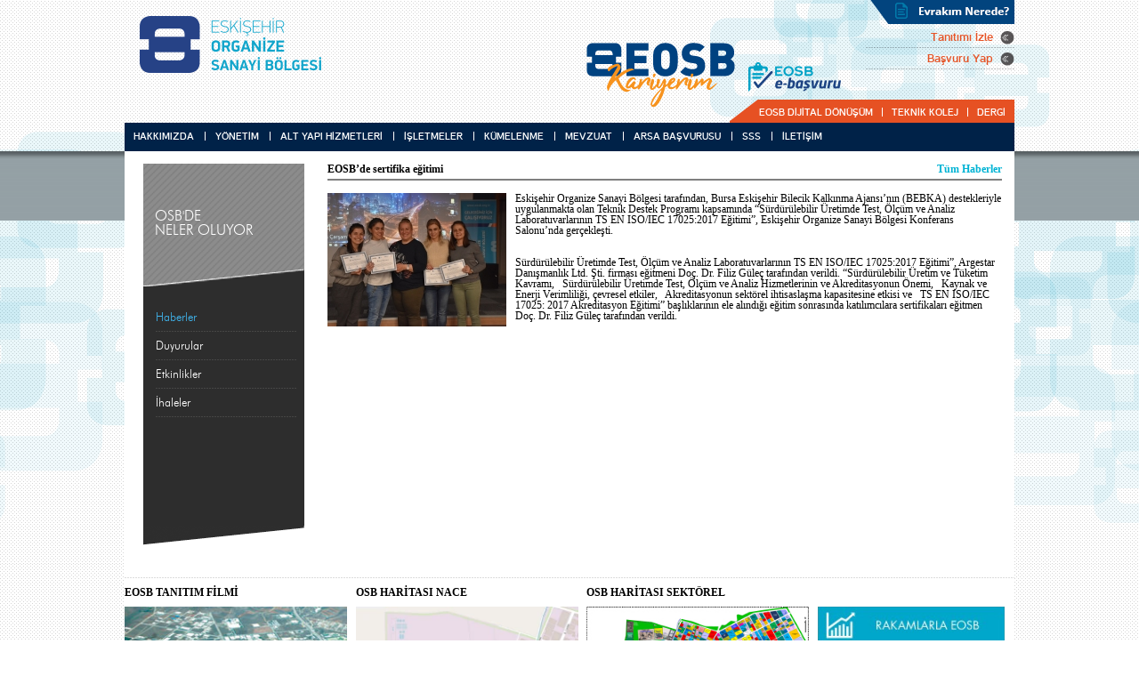

--- FILE ---
content_type: text/html; charset=UTF-8
request_url: https://www.eosb.org.tr/haber/eosb_de_sertifika_egitimi_613.html
body_size: 5074
content:
<!DOCTYPE html>
<html xmlns="http://www.w3.org/1999/xhtml">
<head>
	<meta charset="utf-8"/>
	<title>EOSB’de sertifika eğitimi   | Eskişehir Organize Sanayi Bölgesi |Havacılık Kümelenmesi |Raylı Sistemler Kümelenmesi | Seramik Kümelenmesi |Yatırım Teşvikleri </title>
	<meta name="description" content="Türkiye’nin En Büyük Organize Sanayi Bölgesinde Yatırım Planlarınızı Gerçekleştirmek İçin Hemen Tıklayın. " />
	<meta name="keywords" content="Eskişehir Organize Sanayi Bölgesi" />
	<meta name="classification" content="">
	<meta name="author" content="Act Reklam ve Tanıtım Hizmetler www.actreklam.com">
	<meta name="content-language" content="tr">
	<meta name="robots" content="index, follow" />

	<link rel="shortcut icon" type="image/png" href="/favicon.png" />

		<link rel="stylesheet" type="text/css" href="/img/reset.css" />
	<link rel="stylesheet" type="text/css" href="/img/colorbox.css" />
	<link rel="stylesheet" type="text/css" href="/img/style2.css" />
	<link rel="stylesheet" type="text/css" href="/img/ortak.css" />
	<!--[if IE 8]>
		<link href="img/ie8.css" rel="stylesheet" type="text/css">
	<![endif]-->
		<script type="text/javascript" src="/js/jquery-1.7.1.min.js"></script>
	<script type="text/javascript" src="/yonet/js/jquery-ui-1.8.16.custom.min.js"></script>
	<script type="text/javascript" src="/js/jquery.colorbox.1.6.4-min.js"></script>
	<script type="text/javascript" src="/js/banner.js"></script>
	<script type="text/javascript" src="/js/easyslider.js"></script>
	<script type="text/javascript" src="/js/jquery.validate.js"></script>
	<script type="text/javascript" src="/js/script.js"></script>

	<!--[if lt IE 9]>
	<script src="http://html5shim.googlecode.com/svn/trunk/html5.js"></script>
	<![endif]-->
</head>
<body>

<!-- Yandex.Metrika counter -->
<script type="text/javascript" >
//   (function(m,e,t,r,i,k,a){m[i]=m[i]||function(){(m[i].a=m[i].a||[]).push(arguments)};
//   m[i].l=1*new Date();k=e.createElement(t),a=e.getElementsByTagName(t)[0],k.async=1,k.src=r,a.parentNode.insertBefore(k,a)})
//   (window, document, "script", "https://mc.yandex.ru/metrika/tag.js", "ym");
//   ym(55914163, "init", {
//        clickmap:true,
//        trackLinks:true,
//        accurateTrackBounce:true
//   });
</script>
<!-- <noscript><div><img src="https://mc.yandex.ru/watch/55914163" style="position:absolute; left:-9999px;" alt="" /></div></noscript> -->
<!-- /Yandex.Metrika counter -->

<div id="topbg"></div>
<div id="menurule" class="noindex"></div>
<header>
		<div id="logowrp">
			<!--<div id="language">
				<a href="/eng/">CLICK FOR ENGLISH</a>
			</div>-->
			<a href="http://ebys.eosb.org.tr/enVision/Query_Status.aspx" target="_blank" title="Evrakım Nerede?" class="document"></a>
			<!--
			<nav id="topmenu">
				<a href="/eskisehirde_yasam/" class="one">ESKİŞEHİR'DE YAŞAM</a>
				<a href="/sosyal_gostergeler/" class="two">SOSYAL GÖSTERGELER</a>
				<a href="/ekonomik_gostergeler/" class="three">EKONOMİK GÖSTERGELER</a>
				<a href="/is_gucu_ve_insan_kaynagi/" class="four">İŞ GÜCÜ ve	İNSAN KAYNAĞI</a>
				<a href="/universiteler_ve_egitim/" class="five">ÜNİVERSİTELER VE EĞİTİM</a>
				<a href="/gelecek_icin_projeler/" class="six">GELECEK İÇİN PROJELER</a>
			</nav>-->
			<a id="logo" href="/">Eskişehir Organize Sanayi Bölgesi</a>
		</div>
		<!--ÖNKAYIT FORMU START -->
		<!--<div style="position: absolute; right: 314px; top: 16px;">
			<a href="http://www.eosb.org.tr/eosbApply/">
				<img src="https://www.eosb.org.tr/eosbApply/upload/Buton/EOSBTKBtn5.png" style="height: 46px;">
			</a>
		</div>-->
		<!--ÖNKAYIT FORMU END -->
		<!--<div class="social">
			<a href="https://www.instagram.com/eskisehirosb" target="_blank" class="insta"></a>
			<a href="https://www.facebook.com/EskisehirOSB/" target="_blank" class="face"></a>
			<a href="https://twitter.com/OsbEskisehir" target="_blank" class="twit"></a>
		</div> -->
		<div class="hr">
			<a href="https://kariyerim.eosb.org.tr">
				<img src="https://www.eosb.org.tr/img/kariyerim.svg" style="width: 175px;" title="Başvurmak için lütfen tıklayınız"/>
			</a>
		</div>
		<div class="basvuru-logo">
			<a href="http://ebys.eosb.org.tr/enVision/Login.aspx?value=[base64]" target="_blank"><img src="https://www.eosb.org.tr/img/basvuru-logo.png" width="104" height="33"/></a>
		</div>
		<div class="menu-top">
			<a href="https://dergi.eosb.org.tr/" target="_blank">DERGİ</a>
			<a href="https://eosbteknikkolej.com/" target="_blank">TEKNİK KOLEJ</a>
			<a href="https://mobil.eosb.org.tr/vPage/dijital-donusum" target="_blank">EOSB DİJİTAL DÖNÜŞÜM</a>
		</div>
		<ul class="right">
			<li><a href="/yvideo.php?v=http://youtu.be/hi8AQ7Bce_0" class="cvideo">Tanıtımı İzle</a></li>
			<li><a href="/documentKVKK.php">Başvuru Yap</a></li>
			<!--<li><a href="/isletmeler_ve_sektorler/" class="three">Yatırım Yapanlar</a></li>
			<li style="background:none;" ><a href="/iletisim/iletisim_formu.html" class="four">İletişime Geç</a></li>-->
		</ul>
		<nav id="altmenu">
			<ul>
				<li style="margin-left:10px;"><a href="https://mobil.eosb.org.tr/vPage/hakkimizda">HAKKIMIZDA</a></li>
				<!--<li><a href="http://www.eso.org.tr/" target="_blank">ESO</a></li>-->
				<li><a href="/yonetim/">YÖNETİM</a></li>
				<li><a href="/alt_yapi_hizmetleri/">ALT YAPI HİZMETLERİ</a></li>
				<li><a href="https://mobil.eosb.org.tr/companies">İŞLETMELER</a></li>
				<li><a href="https://mobil.eosb.org.tr/vPage/Kumelenme">KÜMELENME</a></li>
				<li><a href="https://mobil.eosb.org.tr/vPage/mevzuat">MEVZUAT</a></li>
				<!--<li><a href="/sanayi-konseyi/">SANAYİ KONSEYİ</a></li>-->
				<li><a href="/documentKVKK.php">ARSA BAŞVURUSU</a></li>
				<!--<li><a href="/linkler.html">LİNKLER</a></li>-->
				<li><a href="/sik-sorulan-sorular/">SSS</a></li>
				<li style=" margin:right:0px; width:30px;"><a href="/iletisim.php" style="border:none; padding-right:0px;">İLETİŞİM</a></li>
			</ul>
		</nav>
	</header>

	<div id="main">
	<aside id="left">
	<div>OSB'DE <br>NELER OLUYOR</div>
	<nav><ul>
		<li><a href="/haber/" class="active">Haberler</a></li>
		<li><a href="/duyurular/" >Duyurular</a></li>
		<li><a href="/etkinlikler/" >Etkinlikler</a></li>
		<li><a href="/ihaleler/" >İhaleler</a></li>
	</ul></nav>
</aside>
<section class="page">
<h1>EOSB’de sertifika eğitimi   <a href="/haber/">Tüm Haberler</a></h1><img src="/fotolar/201x150/5cb828aac6889.jpg" style="float:left; margin-right:10px;" alt="EOSB’de sertifika eğitimi  ">
	<p>
	Eskişehir Organize Sanayi B&ouml;lgesi tarafından, Bursa Eskişehir Bilecik Kalkınma Ajansı&rsquo;nın (BEBKA) destekleriyle uygulanmakta olan Teknik Destek Programı kapsamında &ldquo;S&uuml;rd&uuml;r&uuml;lebilir &Uuml;retimde Test, &Ouml;l&ccedil;&uuml;m ve Analiz Laboratuvarlarının TS EN ISO/IEC 17025:2017 Eğitimi&rdquo;, Eskişehir Organize Sanayi B&ouml;lgesi Konferans Salonu&rsquo;nda ger&ccedil;ekleşti.</p>
<p>
	&nbsp;</p>
<p>
	&nbsp;</p>
<p>
	S&uuml;rd&uuml;r&uuml;lebilir &Uuml;retimde Test, &Ouml;l&ccedil;&uuml;m ve Analiz Laboratuvarlarının TS EN ISO/IEC 17025:2017 Eğitimi&rdquo;, Argestar Danışmanlık Ltd. Şti. firması eğitmeni Do&ccedil;. Dr. Filiz G&uuml;le&ccedil; tarafından verildi. &ldquo;S&uuml;rd&uuml;r&uuml;lebilir &Uuml;retim&nbsp;ve T&uuml;ketim Kavramı,&nbsp;&nbsp; S&uuml;rd&uuml;r&uuml;lebilir &Uuml;retimde Test, &Ouml;l&ccedil;&uuml;m ve Analiz Hizmetlerinin ve Akreditasyonun &Ouml;nemi,&nbsp;&nbsp; Kaynak ve Enerji Verimliliği, &ccedil;evresel etkiler,&nbsp;&nbsp; Akreditasyonun sekt&ouml;rel ihtisaslaşma kapasitesine etkisi ve&nbsp;&nbsp; TS EN ISO/IEC 17025: 2017 Akreditasyon Eğitimi&rdquo; başlıklarının ele alındığı eğitim sonrasında katılımcılara sertifikaları eğitmen Do&ccedil;. Dr. Filiz G&uuml;le&ccedil; tarafından verildi.&nbsp;</p>

	<div class="hgal"></div></section>
<script type="text/javascript">
var inputkey = $('input[name=key]');
function haberler(key,kat)
{
	$.get('/inc/funcc.php?islem=haberler&key='+key+'&kat='+kat,function(m){
		$('#haberresult').html(m);
		console.log(m);
	});
}
$('input[name=key]').keyup(function(){
	haberler($(this).val(),1)
});
</script>
		<div class="clr"></div>
		<hr class="index"></hr>
		<section id="bottom">

			<div style="display: grid; grid-template-columns: 25% 25% 25% 25%; grid-gap: 0.8em;">
				<div><h2>EOSB TANITIM FİLMİ</h2></div>
				<div><h2>OSB HARİTASI NACE</h2></div>
				<div><h2>OSB HARİTASI SEKTÖREL</h2></div>
				<div></div>
				<div>
					<!--<a class="cvideo cboxElement" href="/yvideo.php?v=https://youtu.be/dHYRi7iLOHs"><img src="/img/tanitimLsnbtmV2.jpg" class="w100"></a>-->
					<!--<a class="cvideo cboxElement" href="/yvideo.php?v=https://youtu.be/hi8AQ7Bce_0"><img src="/img/tanitimbtmV2.jpg" class="w100"></a>-->
					<a href="https://mobil.eosb.org.tr/vPage/tanitim-film"><img src="/img/tanitimbtmV2.jpg" class="w100"></a>
				</div>
				<div>
					<a href="https://mobil.eosb.org.tr/map"><img src="/img/OSM-EOSB.webp" class="w100"></a>
				</div>
				<div>
					<a href="/zoom/index.php" class="harita"><img src="/img/haritaicon.jpg" class="w100"></a>
					<a href="https://mobil.eosb.org.tr/vPage/uydu-fotograflari"><img src="/img/buttons/sanalosbV2.png" class="w100"></a>
				</div>
				<div>
					<a href="https://mobil.eosb.org.tr/vPage/ekonomik-ana"><img src="/img/buttons/numbersOSB.jpeg" class="wbutton"></a>
					<a href="https://mobil.eosb.org.tr/vPage/lisanssiz-uretim"><img src="/img/buttons/uretim.jpeg" class="wbutton"></a>

					<a href="https://api.whatsapp.com/send?phone=905387640666" target="_blank"><img src="/img/buttons/eosb-whatsapp.jpg" alt="EOSB Whatsapp İhbar Hattı" class="wbutton" /></a>
					<a href="https://api.whatsapp.com/send?phone=905387640667" target="_blank"><img src="/img/buttons/eosb-bilgi-whatsapp.jpg" alt="EOSB Whatsapp Bilgi Hattı" class="wbutton" /></a>
				</div>
			</div> 

		</section>
	<hr class="index"></hr>

			<footer class="newFooter" style="width:100%; float:none;">
			<div style="width: 100%; display: grid; grid-template-columns: repeat(auto-fit, minmax(80px, 1fr)); grid-gap: 0.8em; text-align: center; font-family:'futurak;">
				<a href="https://eosbteknikkolej.com" target="_blank" style="background:none;"><img src="/img/footer/kolej.png"><div>OSB Teknik Koleji</div></a>
				<a href="https://mobil.eosb.org.tr/vPage/eskisehir-osb-yasam-parki"><img src="/img/footer/park.png"><div>EOSB<br>YAŞAM PARK</div></a>
				<a href="https://mobil.eosb.org.tr/vPage/internet-servis-saglayici"><img src="/img/footer/esoesV2.png"><div>İnternet <br>Servis Sağlayıcı</div></a>
				<a href="https://kavi.tr/"><img src="https://mobil.eosb.org.tr/images/sliderSector/kavi.webp" style="width: 54px;height: 54px;"><div>KAVİ<br>WELLNESS CLUB</div></a>
				<a href="https://mobil.eosb.org.tr/vPage/eskisehir-teknoloji-gelistirme"><img src="/img/footer/etgb.png"><div>Teknoloji <br>Geliştirme Bölgesi</div></a>
				<a href="https://mobil.eosb.org.tr/vPage/atik-su-aritma-tesisi-esart-as"><img src="/img/footer/atıksu.png"><div>Atıksu <br>Arıtma Tesisi</div></a>
				<!--<a href="https://mobil.eosb.org.tr/vPage/is-ve-ticaret-merkezi"><img src="/img/footer/ismerkezi.png"><div>İş ve Ticaret <br>Merkezi</div></a>-->
				<a href="http://eee.com.tr/"><img src="/img/footer/eee.png" style="width: 54px;"><div>Eskişehir Endüstriyel Enerji</div></a>
				<a href="http://eosbesbem.com/" target="_blank"><img src="/img/footer/esbem.png"><div>ESBEM</div></a>
				<a href="https://www.ilan.gov.tr/" target="_blank"><img src="/img/footer/ilan.png"><div>İLAN</div></a>
				<a href="http://sifiratik.gov.tr/" target="blank"><img src="/img/footer/sifirAtik.png"><div>SIFIR ATIK</div></a>
				<a href="http://www.emegem.com.tr/" target="_blank"><img src="/img/footer/emegem.png"><div>MEGEM</div></a>
			</div>
		</footer>

		</div>
		<div class="clr"></div>
		<!--<div class="fhr">
			<div style="width:979px; margin:0 auto;">
				<a href="http://www.actreklam.com" title="Eskişehir Web Tasarım" target="_blank" style="display:block; float:right; color:#fff; font-family:'futurak'; line-height:30px; font-size:9pt; ">www.actreklam.com</a>
			</div>
		</div>--><br><br><br>
		<p class="clr"></p>
		<footer class="bottom">
			<div>
				<address>
					Organize Sanayi Bölgesi İsmail Kanatlı Bulvarı (2. Cad.) No: 15 26250 Eskişehir
				</address>
				<table>
				<tr><td class="b mail">Mail</td><td>info@eosb.org.tr</td><td><a href="https://twitter.com/OsbEskisehir" target="_blank"><img src="/img/social/twiter.svg" width="16" height="16" title="twiter"> Twiter</a></td></tr>
				<tr><td class="b tel">Telefon</td><td>+90.222 236 10 80</td><td><a href="https://www.instagram.com/eskisehirosb" target="_blank"><img src="/img/social/instagram.svg" width="16" height="16" title="instagram"> İnstagram</a></td></tr>
				<tr><td class="b fax">Fax</td><td>+90.222 236 01 29</td><td><a href="https://www.facebook.com/EskisehirOSB/" target="_blank"><img src="/img/social/facebook.svg" width="16" height="16" title="Facebook"> Facebook</a></td></tr>
			</table>
				<!--<a href="http://www.eso.org.tr/" target="_blank" class="esologo"></a>-->
				<p class="clr"></p>
				<a class="act" href="http://www.actreklam.com" title="Eskişehir Web Tasarım">www.actreklam.com</a>
			</div>
		</footer>
		<!--[if IE 8]>
		<script type="text/javascript">
		$(document).ready(function(){
		$('aside#left').css('margin-left','10px');
		});

		</script>
	<![endif]-->
	</body>
</html>


--- FILE ---
content_type: text/css
request_url: https://www.eosb.org.tr/img/style2.css
body_size: 5439
content:
@font-face {
    font-family: 'futuralight';
    src: url('fonts/futural-webfont.eot');
    src: url('fonts/futural-webfont.eot?#iefix') format('embedded-opentype'),
         url('fonts/futural-webfont.woff') format('woff'),
         url('fonts/futural-webfont.ttf') format('truetype');
    font-weight: normal;
    font-style: normal;
}
@font-face {
    font-family: 'futurak';
    src: url('fonts/futurabook-webfont.eot');
    src: url('fonts/futurabook-webfont.eot?#iefix') format('embedded-opentype'),
         url('fonts/futurabook-webfont.woff') format('woff'),
         url('fonts/futurabook-webfont.ttf') format('truetype');
    font-weight: normal;
    font-style: normal;
}
@font-face {
    font-family: 'futurabold';
    src: url('fonts/futurabold-webfont.eot');
    src: url('fonts/futurabold-webfont.eot?#iefix') format('embedded-opentype'),
         url('fonts/futurabold-webfont.woff') format('woff'),
         url('fonts/futurabold-webfont.ttf') format('truetype');
    font-weight: normal;
    font-style: normal;
}
@font-face {
    font-family: 'futurah';
    src: url('fonts/futurah-webfont.eot');
    src: url('fonts/futurah-webfont.eot?#iefix') format('embedded-opentype'),
         url('fonts/futurah-webfont.woff') format('woff'),
         url('fonts/futurah-webfont.ttf') format('truetype');
    font-weight: normal;
    font-style: normal;
}

.clr{clear:both;}
body
{
	font-family:Trebuchet MS;
	font-size:9pt;
	background:url(bodybg.gif) center top;
}
#main
{
	width:1000px;
	margin:0 auto;
}
header
{
	position:relative;
	height:167px;
	float:left;
	width:979px;
	z-index:1;
}
.w100{
	width: 100%;
}
.wbutton{
	width: 210px;
	margin-bottom: 0.4em;
}
a{	color:inherit;text-decoration:none;}
#language
{
	width:209px;
	height:16px;
	float:left;
	margin:13px 0 0 0px;
	color:#3c3c3e;
}
#language a
{
	color:#3c3c3e;
	font-family:"futuralight";
}
a#logo
{
	width:220px;
	height:64px;
	display:block;
	float:left;
	background:url(logo_eosb_lates.png) no-repeat;
	text-indent:-10000px;
	margin:18px 0 0 42px;
}
#left ul,#altmenu ul
{
	margin:0px;
	padding:0px;
}
.document{
	width:162px;
	height: 27px;
	background:url(document-bg.png) no-repeat center center;
	position: absolute;
	top:0px;
	right:0;
}
/*nav#topmenu
{
	float:right;
	width:714px;
	height:94px;
	background:url(menucizik.gif);
	margin-bottom:29px;
}
nav#topmenu a
{
	position:relative;
	display:block;
	float:left;
	width:109px;
	height:67px;
	color:#131519;
	padding-top:28px;
	padding-left:10px;
	font-family:"futuralight";
	font-size:10pt;
	line-height:15px;
}
nav#topmenu a.one
{
	background:url(topmenubg2.gif) no-repeat;
}
nav#topmenu a.one:hover
{
	background:url(topmenubg2.gif) no-repeat left -95px;
}
nav#topmenu a.two
{
	background:url(topmenubg2.gif) no-repeat -120px top;
}
nav#topmenu a.two:hover
{
	background:url(topmenubg2.gif) no-repeat -120px -95px;
}
nav#topmenu a.three
{
	background:url(topmenubg2.gif) no-repeat -240px top;
}
nav#topmenu a.three:hover
{
	background:url(topmenubg2.gif) no-repeat -240px -95px;
}
nav#topmenu a.four
{
	background:url(topmenubg2.gif) no-repeat -359px top;
}
nav#topmenu a.four:hover
{
	background:url(topmenubg2.gif) no-repeat -359px -95px;
}
nav#topmenu a.five:hover
{
	background:url(topmenubg2.gif) no-repeat -479px -95px;
}
nav#topmenu a.five
{
	background:url(topmenubg2.gif) no-repeat -479px top;
}
nav#topmenu a.six
{
	background:url(topmenubg2.gif) no-repeat -600px top;
}
nav#topmenu a.six:hover
{
	background:url(topmenubg2.gif) no-repeat -600px -96px;
}*/
nav#altmenu
{
	width:961px;
	height:30px;
	float:right;
	margin-bottom:15px;
	/*background:url(altmenubg.gif) repeat-x left top;*/
}
nav#altmenu ul
{
	width:961px;
	height:30px;
}
nav#altmenu ul li
{
	list-style-type:none;
	display:block;
	float:left;
	height:30px;
}
nav#altmenu ul li a
{
	display:block;
	height:10px;
	padding-right:12px;
	margin-right:11px;
	border-right:1px solid #000;
	font-family:"futurak";
	margin-top:10px;
	font-size:12px;
}
nav#altmenu ul li a:hover
{
	color:#00447D;
}
/*#bannerwrp
{
	position:relative;
	z-index:2;
	width:979px;
	float:left;
	height:463px;
	margin-top:-1px;
}
#bannerleftwrp
{
	position:absolute;
	z-index:5;
	width:379px;
	height:300px;
	background:url(bannerleftbg2.png) no-repeat;
	right:0px;
}
#bannerleft
{
	width:358px;
	height:323px;
	float:right;
	padding-right:10px;
	margin-top:19px;
}
#bannerresim
{
	width:979px;
	height:463px;
	position:Relative;
	float:left;
	z-index:4;
	background:url(bannerresimbg.png) no-repeat left bottom;
	overflow:hidden;
}
#bannerresim a
{
	display:block;
	float:left;
	width:979px;
	height:463px;

}
#bannerwrp #leftslogan
{
	width:113px;
	height:94px;
	position:absolute;
	right:0px;
	top:338px;
	background:url(sloganbg.png) no-repeat;
	z-index:5;
	padding:30px 0 0 5px;
	color:#fff;
	font-family: 'futuralight';
	font-size:10pt;
	line-height:15px;
	overflow:hidden;
}
#leftslogan div
{
	width:113px;
	height:137px;
}
#bannernav
{
	position:relative;
	float:right;
	margin:-108px 125px 0 0;
	width:504px;
	height:107px;
}
#bannernav li
{
	display:block;
	width:118px;
	height:106px;
	float:left;
	margin:0 4px 0 4px;
}
#bannernav li a
{
	display:block;
	width:100%;
	height:100%;
	position:relative;
	z-index:999;
}
#prevnext
{
	width:62px;
	height:27px;
	float:right;
	position:relative;
	margin:-28px 0 0 0;
	z-index:5;
}
#prevnext a
{
	display:block;
	float:left;
	width:26px;
	height:27px;
	margin-right:10px;
	background:url(prevnext.gif);
}
#prevnext a.next
{
	background:url(prevnext.gif) -26px top;
	margin-right:0px;
}
#prevnext a.next
{

}
#bannertext
{
	float:left;
	width:326px;
	height:188px;
	overflow:hidden;
}
#bannertext div
{
	width:326px;
	height:188px;
	color:#000000;
	font-size:11pt;
	line-height:14pt;
	font-family:"futuralight";
}
#bannertext div span
{
	width:100%;
	display:block;
	float:left;
	padding-bottom:15px;
	margin-bottom:15px;
	background:url(bannertext.gif) no-repeat left bottom;
	font-size:15pt;
	line-height:20pt;
	font-family:"futurah";
}
#bannerleft #sabit
{
	float:left;
	margin-top:15px;
	width:100%;
	height:117px;
}*/
a.tanitimbtn
{
	display:none;
	float:left;
	width:189px;
	height:92px;
	background:url(tanitimbtn.jpg) no-repeat;
	text-indent:-1000000px;
}
#medlink
{
	float:left;
	width:379px;
	height:90px;
	margin:5px 0 0 -11px;
}
#medlink a
{
	width:100%;
	height:18px;
	display:block;
	color:#fff;
	background:url(medlinkabg.png) repeat-x left top;
	line-height:18px;
	font-size:9pt;
}
#medlink a:hover
{
	color:#fff;
}
#medlink a.two
{
	background:url(medlinkabg.png) repeat-x left -18px;
}
#medlink a.three
{
	background:url(medlinkabg.png) repeat-x left -36px;
}
#medlink a.four
{
	background:url(medlinkabg.png) repeat-x left -54px;
}
#medlink a span
{
	float:left;
	display:block;
	width:19px;
	height:15px;
	/*background:url(medlinkok.png) no-repeat center top;*/
}
#alttanitim
{
	width:146px;
	height:16px;
	float:left;
	margin-top:7px;
	display:none;
}
#alttanitim .qr
{
	display:block;
	width:14px;
	height:14px;
	float:left;
	margin-right:3px;
	background:#00b3d4;
}
section#home
{
	width:100%;
	float:right;
	margin-top:13px;
}
section#bottom
{
	width:100% !important;
	float:right;
}
h1
{
	width:758px;
	height:17px;
	border-bottom:2px solid #7f7f7f;
	font-family:"trebuchet ms";
	margin-bottom:14px;
}
h1.home,h2.home,#indexanaliz h3
{
	width:382px;
	height:30px;
	float:left;
	font-family:"futuralight";
	font-size:11pt;
	color:#1a1818;
	margin-bottom:0px;
	border:none;
	line-height:30px;
}
h1.home a
{
	display:block;
	float:right;
	height:15px;
	line-height:15px;
	color:#00b3d4;
	font-size:9pt;
	padding:0 7px;
	margin-top:2px;
}
h1.home a.et
{
	border-left:1px solid #00b3d4;
	margin-right:93px;
}
#indexanaliz h3
{
	width:100%;
	margin-top:0px;
}
h2.home
{
	height:31px;
	line-height:31px;
	color:#000;
	margin-bottom:8px;
	text-indent:10px;
	float:left;
	margin-top:0px;
	font-size:12pt;
}
h2.home.gray
{
	margin-left:10px;
}
#playdown
{
	width:245px;
	height:57px;
	float:right;
}
#playdown a
{
	display:block;
	float:left;
	width:116px;
	height:40px;
}
#playdown a.gplay
{
	background:url(gplay.gif) no-repeat;
}
#playdown a.itunes
{
	float:right;
	background:url(itunes.gif) no-repeat;
}
#home #haberler
{
	width:582px;
	height:320px;
	float:right;
	overflow:hidden;
}
#home #haberler a
{
	width:100%;
	height:104px;
	display:block;
	float:left;
	background:url(verrule.gif) repeat-y right top;
	margin-bottom:5px;
	background:#292929;
}
#home #haberler a img
{
	float:left;
}
#home #haberler a div
{
	width:424px;
	height:97px;
	float:left;
	margin-left:15px;
	padding-top:7px;
}
#home #haberler a div span.tarih
{
	color:#fff;
	font-family:"futurak";
	display:block;
	float:left;
	width:217px;
	height:27px;
}
#home #haberler a div span.baslik
{
	display:block;
	float:left;
	width:200px;
	height:82px;
	line-height:14px;
	font-size:13pt;
	line-height:13pt;
	margin-right:14px;
}
#home #haberler a div span.yazi
{
	display:block;
	width:207px;
	height:43px;
	color:#fff;
	line-height:14px;
	overflow:hidden;
	margin-left:14px;
}
#home #haberler a div span.baslik h6
{
	height:15px;
	width:100%;
	float:left;
	color:#fff;
	font-family:"futurabold";
	font-size:13pt;
	margin-bottom:5px;

}
#home #haberler a div span.link
{
	display:block;
	color:#00b3d4;
	font-family:"futurak";
	width:207px;
	float:right;
}
#indextumhaberwrp
{
	float:left;
	width:382px;
	height:350px;
	overflow:hidden;
}
#indextumhaberwrp .btn
{
	display:block;
	float:left;
	width:33.3333%;
	height:33px;
	background:#aeafb1;
	text-align:center;
	line-height:33px;
	color:#fff;
	font-family:"futurah";
}
#indextumhaberwrp .btn.active
{
	background:#00b3d4;
}
#indextumhaberwrp .section
{
	width:100%;
	height:250px;
	margin-top:11px;
	display:none;
	float:left;
}
a.uzay
{
	display:block;
	float:left;
	height:39px;
	padding-left:94px;
	width:286px;
	background:url(sanalosb.jpg) no-repeat 64px center #004b85;
	margin-top:-22px;
	color:#fff;
	font-family: 'futurak';
	text-align:center;
	line-height:16px;
	font-size:9pt;
	padding-top:7px;
}
#indextumhaberwrp .section a
{
	display:block;
	width:100%;
	min-height:34px;
	color:#000;
	background:url(altmenubg2.gif) repeat-x left bottom;
	font-family:"futuralight";
	line-height:20px;
	font-size:8pt !important;
}
hr.index
{
	display:block;
	width:100%;
	height:22px;
	background:url(altmenubg2.gif) repeat-x left center;
	clear:both;
	float:left;
	border:none;
	margin:0px;
}
#yatirimyapanlar
{
	float:left;
	width:722px;
	height:218px;
}
#yatirimyapanlar div.left,#yatirimyapanlar div.left ul,#yatirimyapanlar div.left ul li
{
	width:425px;
	height:165px;
	float:left;
	background:url(menucizik.gif) repeat-y right top;
	overflow:hidden;
	margin:0px;
	padding:0px;
}
#yatirimyapanlar div.left ul,#yatirimyapanlar div.left ul li
{
	background:none;
	list-style-type:none;
}
#yatirimyapanlar div.left img
{
	float:left;
}
#yatirimyapanlar div.left div
{
	width:230px;
	height:165px;
	float:right;
}
#yatirimyapanlar div.left div span
{
	display:block;
	float:left;
}
#yatirimyapanlar div.left div span.ad
{
	width:230px;
	height:24px;
	float:left;
	line-height:24px;
	font-family:"futuralight";
	font-size:10pt;
}
#yatirimyapanlar div.left div span.baslik
{
	width:230px;
	height:128px;
	font-family:"futurabold";
	font-size:13pt;
	line-height:15pt;
}
#yatirimyapanlar div.left div  a
{
	color:#0069d4;
	font-family:"futurak";
	width:100px;
	display:block;
	float:left;
	padding-left:20px;
	background:url(watch.gif) no-repeat left center;
	color:#000;
}
#yatirimyapanlar div.right
{
	width:276px;
	height:165px;
	background:url(menucizik.gif) repeat-y right top;
	float:right;
	margin-right:20px;
}
/*#yatirimyapanlar div.right a
{
	display:block;
	width:260px;
	height:22px;
	line-height:22px;
	font-size:9pt;
	font-family:'futuralight';
	background: url(altmenubg2.gif) repeat-x left bottom;
}*/
#yatirimyapanlar div.right a span
{
	width:58px;
	height:22px;
	display:block;
	float:left;
	font-family:"futurabold";
	font-size:9pt;
}
#indexanaliz{
	/*float:right; width:229px; margin:39px 23px 0px 0px;*/
}

#indexanaliz span
{
	display:block;
	font-family:"futurabold";
	float:left;
	height:30px;
}
#indexanaliz a {
	width:100%;
	height:46px;
	float:left;
	line-height: 46px;
	text-indent: 71px;
	font-size: 14px;
	font-family: 'futurak';
	color:#fff;
	background-position: 10px center;
	background-repeat: no-repeat;
}
#indexanaliz a.ik,#indexanaliz a.ea{
	margin-bottom:20px;
}
#indexanaliz a.ls{
	background-image:url(fabrika-icon.png);
	background-color:#f26522;
}
#indexanaliz a.ik{
	background-image:url(ik-icon.png);
	background-color:#002248;
}
#indexanaliz a.ea{
	background-image:url(ea-icon.png);
	background-color:#00a7cb;
}

.newFooter > div > a > div{
	padding-top: 8px;
}
footer.top{
	width:979px;
	height:100px;
	margin:0 auto;
}
footer.top a{
	display:block;
	float:left;
	height:90px;
	text-align:center;
	color:#4a4949;
	font-family:"futurak";
	line-height:14px;
	background:url(footerabg.gif) no-repeat right top;
	padding:0 9px 0 9px;
}
footer.top a div{
	float:left;
	width:100%;
	height:60px;
	background:url('osbicons6.png') no-repeat 18px center;
}
footer.top a div.internet{
	background:url('osbicons6.png') no-repeat -109px center;
}
footer.top a div.lojistik{
	background:url('osbicons6.png') no-repeat -217px center;
	padding:0 10px;
}
footer.top a div.teknoloji{
	background:url('osbicons6.png') no-repeat -305px center;
}
footer.top a div.atiksu{
	background:url('osbicons6.png') no-repeat -436px center;
	padding:0 10px;
}
footer.top a div.tmerkez{
	background:url('osbicons6.png') no-repeat -538px center;
}
footer.top a div.atap
{
	background:url('osbicons6.png') no-repeat -621px center;
}
footer.top a div.sangem
{
	background:url('osbicons6.png') no-repeat -701px center;
}
footer.top a div.saglik
{
	background:url('osbicons6.png') no-repeat -777px center;
}
footer.top a div.balo
{
	background:url('osbicons6.png') no-repeat -708px center;
}
footer.top a div.abigem
{
	background:url('osbicons6.png') no-repeat -787px center;
	padding:0 10px;
}
footer.top a div.sifiratik
{
	background:url('osbicons6.png') no-repeat -787px center;
	padding:0 4px;
}
footer.top a div.osbtek{
	background:url(osbicons6.png) no-repeat -853px center;
}
footer.top a div.emegem{
	background:url(osbicons6.png) no-repeat -943px center;
	padding-right: 16px;
}
.fhr
{
	width:100%;
	float:left;
	height:30px;
	background:#073870;
	margin-top:10px;
}
footer.bottom{
	height:195px;
	float:right;
	position:relative;
	background:url(osb_footer_bgV2.png) no-repeat left top;
	padding-top:25px;
	margin-bottom:35px;
}
footer.bottom div
{
	width:800px;
	padding-top:20px;
	height:80px;
	float:left;
	margin-left:250px;

}
footer.bottom address
{
	float:left;
	width:547px;
	height:23px;
	color:#fff;
	font-family:"futuralight";
	line-height:18px;
	font-style:normal;
	font-size:10pt;
	margin-left:103px;
}
footer.bottom table{
	float:right;
	width:476px;
	color:#fff;
	font-family:"futuralight";
	margin-left:103px;
}
footer.bottom table tr{
	border-bottom:1px dashed #E3582C;
}
footer.bottom table td
{
	height:25px;
	vertical-align:middle;
	font-size:10pt;
}
footer.bottom table td.b{
	padding-left:28px;
	font-family:"futurabold";
}
footer.bottom table td.b.mail
{
	background:url(ficon.png) no-repeat left 5px;
}
footer.bottom table td.b.tel
{
	background:url(ficon.png) no-repeat left -20px;
}
footer.bottom table td.b.fax
{
	background:url(ficon.png) no-repeat 2px -47px;
}
#left
{
	position:relative;
	width:181px;
	float:left;
	margin:14px 0 25px 21px;
	padding-top:51px;
	background:url(leftdefault.png) no-repeat left top #2D2D2D;
	color:#fff;
	font-family:"futuralight";
	line-height:16px;
	font-size:12pt;
}
.left
{
	position:relative;
	float:left;
	width:181px;
}
aside#left.eskisehir
{
	background:url(eskisehir.png) no-repeat left -1px #2D2D2D;
}
aside#left.mavi
{
	background:url(leftmavi.png) no-repeat left -1px #2D2D2D;
}
aside#left div
{
	width:168px;
	height:106px;
	float:right;
}
aside#left nav
{
	min-height:250px;
	padding:0 0 22px 14px;
	background:url(asidenav.gif) no-repeat -1px bottom;
}
aside#left nav,aside#left nav ul
{
	width:169px;
	float:left;
	color:#fff;
}
aside#left nav ul li
{
	width:160px;
	display:block;
	float:left;
	list-style-type:none;
	background:url(grayht.gif) no-repeat left bottom;
}
aside#left nav ul li a
{
	width:160px;
	display:block;
	float:left;
	padding:9px 0px;
	color:#fff;
	font-family:"futuralight";
	font-size:10pt;
	line-height:14px;
}
aside#left nav ul li a:hover,aside#left nav ul li a.active
{
	color:#40b5ee;
}
section.page
{
	float:right;
	width:758px;
	margin-top:14px;
}

h1.eskisehir
{
	border-bottom:2px solid #890b64;
}
div.person
{
	width:730px;
	height:152px;
	padding:10px 15px;
	background:#e7e7e7;
	margin-bottom:10px;
	float:left;
}
div.person img
{
	float:left;
	border:1px solid #797979;
}
div.person table
{
	float:right;
	width:617px;
	height:152px;
}
div.person table td
{
	border:1px solid #797979;
	vertical-align:middle;
	color:#222222;
	text-indent:10px;
	height:27px;
}
div.person table td.b
{
	color:#fff;
	text-indent:10px;
	background:#222222;
	width:130px;
}
div.person.haber .date
{
	float:right;
}
#ftext
{

	height:32px;
	float:left;
	margin-bottom:15px;
}
#ftext input
{
	display:block;
	float:left;
	width:312px;
	height:30px;
	border:1px solid #868686;
	background:#e7e7e7;
	margin-right:15px;
}
#ftext a
{
	displaY:block;
	float:left;
	width:70px;
	height:32px;
	color:#fff;
	text-align:center;
	line-height:32px;
	font-family:"futurak";
	background:#222222;
}
#harfmenu
{
	float:left;
	width:100%;
	height:35px;
}
#firmalar
{
	width:100%;
	float:left;
}
#firmalar td
{
	height:30px;
	vertical-align:middle;
	font-family:"futurak";
	background:#e7e7e7;
	border:1px solid #868686;
	width:470px;
	padding-left:10px;
	font-size:8pt;
}
#firmalar .white td
{
	background:#fff;
}
#firmalar td a
{
	color:#000;
}
#firmanum
{
	float:right;
	margin:15px 0 35px 0;
	height:15px;
	float:right;
}
#firmanum a
{
	display:block;
	font-family:"futurah";
	font-size:9pt;
	color:#222222;
	float:left;
	margin-left:10px;
}
#firmanum a.active
{
	color:#1672da;
}
#firmaresults
{
	width:100%;
	float:left;
}
h3.linkler
{
	width:100%;
	height:22px;
	float:left;
	line-height:22px;
	color:#fff;
	text-indent:10px;
	margin-bottom:12px;
	font-family:"futurak";
	background:#222222;
}
table.linkler
{
	float:left;
	width:100%;
	color:#222222;
}
table.linkler td
{
	width:50%;
	height:23px;
	vertical-align:top;
}
table.linkler td a
{
	color:#0653ab;
}
.ibilgi
{
	float:left;
	width:286px;
	height:129px;
	font-family:"futurak";
}
.ibilgi .b
{
	width:56px;
	font-weight:bold;
}
#map
{
	float:right;
	width:466px;
	height:246px;
	border:1px solid #848484;
}
.ipbilgi
{
	width:100%;
	float:left;
	margin-top:17px;
	font-family:"futurak";
	background:#e7e7e7;
	color:#222222;
}
.ipbilgi th
{
	height:30px;
	border:1px solid #848484;
	background:#222222;
	color:#fff;
	vertical-align:middle;
}
.ipbilgi td
{
	height:30px;
	vertical-align:middle;
	text-indent:12px;
	border:1px solid #848484;
}
.formwrp
{
	width:451px;
	height:406px;
}
.formwrp.kobi
{
	width:100%;
}
.formwrp td
{
	vertical-align:top;
}
.formwrp .b
{
	width:124px;
}
.formwrp.kobi .b
{
	width:230px;
}
.formwrp .b span,.formwrp a
{
	display:block;
	width:122px;
	height:25px;
	border:1px solid #888888;
	color:#fff;
	background:#222222;
	text-indent:10px;
	line-height:25px;
}
.formwrp.kobi .b span
{
	width:220px;
}
.formwrp input,.formwrp textarea
{
	width:322px;
	height:23px;
	border:1px solid #888888;
	background:#e7e7e7;
	padding:0 2px;
}
.formwrp.kobi input,.formwrp.kobi textarea
{
	width:520px;
}
.formwrp textarea
{
	height:235px;
}
.formwrp a
{
	float:righT;
	text-indent:0px;
	text-align:center;
}
form.contact-page{
	float:left;
	width: 655px;
}
form.contact-page span,form.contact-page button{
	float:left;
	width: 124px;
	height:25px;
	border:1px solid #888888;
	color:#fff;
	background:#222222;
	text-indent:10px;
	line-height:25px;
}
form.contact-page fieldset{
	margin-bottom: 5px;
}
form.contact-page button{
	cursor:pointer;
}
form[name="contact"] input{
	float:right;
	height:25px;
	width:510px;
	border:1px solid #888888;
	background:#e7e7e7;
	padding:0 2px;
}
form.contact-page textarea{
	float:right;
	height:235px;
	width:510px;
	border:1px solid #888888;
	background:#e7e7e7;
	padding:0 2px;
}
form fieldset{
	position: relative;
}
form label {
  color: red;
  position: absolute;
  top: 50%;
  right: 10px;
  font-size:1.5em;
  -webkit-transform: translateY(-50%);
  -moz-transform: translateY(-50%);
  -ms-transform: translateY(-50%);
  transform: translateY(-50%);
}
.person.haber div.right
{
	float:right;
	width:513px;
	height:130px;
	overflow:hidden;
	line-height:14px;
	text-align:justify;
}
.person.haber div.right h6
{
	float:left;
	font-weight:bold;
	font-family:"futurak";
	font-size:9pt;
	width:100%;
}
.person.haber a
{
	color:#00b3d4;
	margin-left:15px;
	margin-top:5px;
}
h1 a
{
	float:right;
	color:#00b3d4;
}
div.hgal
{
	float:left;
	width:100%;
	margin-top:50px;
}
div.hgal a
{
	display:block;
	float:left;
	width:178px;
	height:134px;
	margin:5px;
}
#mevzuat
{
	border:1px solid #797979;
}
#mevzuat,#mevzuat ul
{
	width:756px;
	float:left;
	display:block;
	padding:0px;
	margin:0px;
}
#mevzuat ul li
{
	width:756px;
	min-height:30px;
	background:#222222;
	border-bottom:1px solid #797979;
	text-indent:10px;
	color:#fff;
	line-height:30px;
	display:block;
}
#mevzuat ul li ul li
{
	width:756px;
	background:#e7e7e7;
	color:#000;
}
#mevzuat ul li ul li ul li
{
	width:756px;
	background:#fff;
	color:#000;
	text-indent:15px;
}
#mevzuat ul li ul li ul li ul li
{
	width:756px;
	background:#fff;
	color:#000;
	text-indent:25px;
}
#harfmenu a
{
	display:block;
	float:left;
	width:24px;
	height:22px;
	margin-left:2px;
	background:#073870;
	color:#fff;
	text-align:center;
	line-height:22px;
}
#harfmenu a.hover
{
	background:#890b64;
}
#yayinlar
{
	width:100%;
	float:left;
	margin-top:25px;
}
#yayinlar a
{
	display:block;
	float:left;
	text-align:center;
	width:138px;
	height:203px;
	margin:0 17px 18px 0;
	background:#222222;
	color:#fff;
	line-height:20px;
}
#yayinlar a img
{
	float:left;
}
.ozgecmis
{
	padding:5px;
	vertical-align:top !important;
	text-indent:0px !important;
	line-height:12px;
	font-size:8pt;
	text-align:justify;
}
#analizslide,#analizslide ul,#analizslide ul li
{
	width:229px;
	height:133px;
	float:left;
	overflow:hidden;
	margin:0px;
	padding:0px;
}
#analizslide ul li
{
	list-style-type:none;
}
#youtubewrp
{
	width:100%;
	height:315px;
	float:left;
	margin-top:25px;
	background:#2D2D2D;
	text-align:center;
}
footer.bottom a.act
{
	float:left;
	display:block;
	color:#fff;
	margin:45px 0 0 620px;
	font-size:10pt;
	font-family:"futurak";
}
.luretim {
	width:100%;
	margin:0 0 0 -39px;
}
.luretim li
{
	display: block;
	width: 100%;
	height: 34px;
	position: relative;
	background:#acb6bb url(chevron-right.png) no-repeat 15px center;
	margin-bottom: 10px;
}
.luretim li a {
	display: inline-block;
	width:100%;
	font-size:14px;
	height: 34px;
	text-indent: 42px;
	line-height:34px;
}
.luretim li a div {
	display: inline-block;
	padding-left:36px;
	background:url(download-icon.png) no-repeat left center;
	height: 35px;
	float:right;
	text-align: left;
	text-indent: 0px;
	margin-right: 10px;
}
.pg-ilan{
	float: right;
  	width: 758px;
  	margin:14px 14px 0px 0px;
}
#ilan-arama{
	float:left;
	width: 100%;
	padding:0px;
	margin:0px;
}
#ilan-arama *{
	-webkit-box-sizing: border-box;
	-moz-box-sizing: border-box;
	-ms-box-sizing: border-box;
	-o-box-sizing: border-box;
	box-sizing: border-box;
}
#ilan-arama li{
	float:left;
	display: block;
	width: 100%;
	border-top:1px solid #787878;
	border-left:1px solid #787878;
}
#ilan-arama li:last-child{
	border-bottom:1px solid #787878;
}
#ilan-arama li span{
	float:left;
	display: table;
	height: 37px;
	border-right:1px solid #787878;
}
#ilan-arama li span strong{
	padding-left: 8px;
	font-weight: normal;
	display: table-cell;
	vertical-align: middle;
}
#ilan-arama li:first-child{
	background: #00a0c2;
}
#ilan-arama li:first-child span{
	color:#fff;
}
#ilan-arama li:nth-child(even){
	background:#e7e7e7;
}
#ilan-arama li span:nth-child(1){
	width:34px;
}
#ilan-arama li span:nth-child(2){
	width: 220px;
}
#ilan-arama li span:nth-child(3){
	width: 220px;
}
#ilan-arama li span:nth-child(4){
	width: 90px;
}
#ilan-arama li span:nth-child(5){
	width: 94px;
}
#ilan-arama li span:nth-child(6){
	width: 99px;
}
#calisan{
	float:left;
	width: 100%;
	padding: 0px;
	margin: 0px;
}
#calisan li{
	float:left;
	display: block;
	width: 100%;
	margin:0px 0px 8px 0px;
}
#calisan span {
	float:left;
	width: 349px;
  height: 30px;
  padding: 3px 0px 3px 10px;
  display: table;
  vertical-align: middle;
  font-family: "futurak";
  background: #e7e7e7;
  border: 1px solid #787878;
  font-size:13px;
}
#calisan span.b{
	width: 157px;
	color:#fff;
	background: #00a0c2;
}
#calisan span strong{
	display: table-cell;
	vertical-align: middle;
	font-weight: normal;
}
.first-item{
	width: 400px !important;
}
.first-item li{
	margin:0px !important;
}
.first-item li:last-child{
	margin-bottom:18px !important;
}
.first-item li span:first-child{
	width: 34px !important;
}
.first-item li span:last-child{
	width: 92px !important;
}
.first-item li span{
	width: auto !important;
}
.ik-more{
	display: block;
	width: 25px;
	height: 25px;
	margin:0 auto;
	background:url(icon-link.png) no-repeat center center;
}
#pg-analiz{
	float:left;
	width: 100%;
}
#pg-analiz li{
	float:left;
	display: block;
	width: 220px;
  	height: 169px;
  	margin: 0px 26px 40px 0px;
  	border: 1px solid #797979;
  	background-repeat: no-repeat;
  	background-position: center center;
}
#pg-analiz li:nth-child(3n+0){
	margin-right: 0px;
}
#pg-analiz li a,#pg-analiz li span{
	float:left;
	display: block;
	width: 100%;
}
#pg-analiz li a{
	height: 100%;
}
#pg-analiz li span{
	padding:10px 0px 0px 10px;
}
.hr{
	position:absolute;
	right:310px;
	top:40px;
}
.basvuru-logo{
	position: absolute;
	right: 195px;
	top: 70px;
}
.social{
	position:absolute;
	left:400px;
	top:80px;
}
.social a{
	width:25px;
	height:25px;
	display:block;
	float: left;
	margin-left:17px;
}
.social a.face{
	background:url(facebook.png) no-repeat center center / cover;
}
.social a.insta{
	background:url(instagram.png) no-repeat center center / cover;
}
.social a.twit{
	background:url(twitter.png) no-repeat center center / cover;
}
.menu-top{
	width:320px;
	height:26px;
	background:url(menu-top-bg.png) no-repeat left center / cover;
	position:absolute;
	top:112px;
	right:0;
}
.menu-top a{
	height: 10px;
	display: block;
	float: right;
	font-family: "casperbold";
	font-weight: lighter;
	color: #fff;
	border-right: 1px solid #fff;
	font-size: 11px;
	padding:0px 10px;
	margin-top:9px;
}
.menu-top a:first-child{border:none;}


--- FILE ---
content_type: image/svg+xml
request_url: https://www.eosb.org.tr/img/social/instagram.svg
body_size: 3840
content:
<?xml version="1.0" encoding="UTF-8" standalone="no"?>
<!-- Generator: Adobe Illustrator 19.0.0, SVG Export Plug-In . SVG Version: 6.00 Build 0)  -->

<svg
   xmlns:dc="http://purl.org/dc/elements/1.1/"
   xmlns:cc="http://creativecommons.org/ns#"
   xmlns:rdf="http://www.w3.org/1999/02/22-rdf-syntax-ns#"
   xmlns:svg="http://www.w3.org/2000/svg"
   xmlns="http://www.w3.org/2000/svg"
   xmlns:sodipodi="http://sodipodi.sourceforge.net/DTD/sodipodi-0.dtd"
   xmlns:inkscape="http://www.inkscape.org/namespaces/inkscape"
   version="1.1"
   id="Layer_1"
   x="0px"
   y="0px"
   viewBox="0 0 512 512"
   style="enable-background:new 0 0 512 512;"
   xml:space="preserve"
   sodipodi:docname="instagram.svg"
   inkscape:version="0.92.4 5da689c313, 2019-01-14"><metadata
   id="metadata53"><rdf:RDF><cc:Work
       rdf:about=""><dc:format>image/svg+xml</dc:format><dc:type
         rdf:resource="http://purl.org/dc/dcmitype/StillImage" /><dc:title></dc:title></cc:Work></rdf:RDF></metadata><defs
   id="defs51" /><sodipodi:namedview
   pagecolor="#ffffff"
   bordercolor="#666666"
   borderopacity="1"
   objecttolerance="10"
   gridtolerance="10"
   guidetolerance="10"
   inkscape:pageopacity="0"
   inkscape:pageshadow="2"
   inkscape:window-width="1280"
   inkscape:window-height="994"
   id="namedview49"
   showgrid="false"
   inkscape:pagecheckerboard="true"
   inkscape:zoom="0.4609375"
   inkscape:cx="52.067797"
   inkscape:cy="256"
   inkscape:window-x="0"
   inkscape:window-y="0"
   inkscape:window-maximized="1"
   inkscape:current-layer="Layer_1" />
<g
   transform="translate(1 1)"
   id="g16"
   style="fill:#ffffff">
	<g
   id="g14"
   style="fill:#ffffff">
		<g
   id="g12"
   style="fill:#ffffff">
			<path
   d="M365.08-1H144.92C64.707-1-1,64.707-1,144.92v220.16C-1,445.293,64.707,511,144.92,511h220.16     C445.293,511,511,445.293,511,365.08V144.92C511,64.707,445.293-1,365.08-1z M493.933,365.08     c0,70.827-58.027,128.853-128.853,128.853H144.92c-70.827,0-128.853-58.027-128.853-128.853V144.92     c0-70.827,58.027-128.853,128.853-128.853h220.16c70.827,0,128.853,58.027,128.853,128.853V365.08z"
   id="path2"
   style="fill:#ffffff" />
			<path
   d="M365.08,50.2H144.92c-52.053,0-94.72,42.667-94.72,94.72v220.16c0,52.053,42.667,94.72,94.72,94.72h220.16     c52.053,0,94.72-42.667,94.72-94.72V144.92C459.8,92.867,417.133,50.2,365.08,50.2z M442.733,365.08     c0,42.667-34.987,77.653-77.653,77.653H144.92c-42.667,0-77.653-34.987-77.653-77.653V144.92     c0-42.667,34.987-77.653,77.653-77.653h220.16c42.667,0,77.653,34.987,77.653,77.653V365.08z"
   id="path4"
   style="fill:#ffffff" />
			<path
   d="M255,118.467c-75.093,0-136.533,61.44-136.533,136.533S179.907,391.533,255,391.533S391.533,330.093,391.533,255     S330.093,118.467,255,118.467z M255,374.467c-65.707,0-119.467-53.76-119.467-119.467S189.293,135.533,255,135.533     S374.467,189.293,374.467,255S320.707,374.467,255,374.467z"
   id="path6"
   style="fill:#ffffff" />
			<path
   d="M255,161.133c-52.053,0-93.867,41.813-93.867,93.867c0,52.053,41.813,93.867,93.867,93.867s93.867-41.813,93.867-93.867     S307.053,161.133,255,161.133z M255,331.8c-42.667,0-76.8-34.133-76.8-76.8c0-42.667,34.133-76.8,76.8-76.8     c42.667,0,76.8,34.133,76.8,76.8C331.8,297.667,297.667,331.8,255,331.8z"
   id="path8"
   style="fill:#ffffff" />
			<path
   d="M391.533,92.867c-14.507,0-25.6,11.093-25.6,25.6s11.093,25.6,25.6,25.6c14.507,0,25.6-11.093,25.6-25.6     S406.04,92.867,391.533,92.867z"
   id="path10"
   style="fill:#ffffff" />
		</g>
	</g>
</g>
<g
   id="g18">
</g>
<g
   id="g20">
</g>
<g
   id="g22">
</g>
<g
   id="g24">
</g>
<g
   id="g26">
</g>
<g
   id="g28">
</g>
<g
   id="g30">
</g>
<g
   id="g32">
</g>
<g
   id="g34">
</g>
<g
   id="g36">
</g>
<g
   id="g38">
</g>
<g
   id="g40">
</g>
<g
   id="g42">
</g>
<g
   id="g44">
</g>
<g
   id="g46">
</g>
</svg>

--- FILE ---
content_type: image/svg+xml
request_url: https://www.eosb.org.tr/img/social/facebook.svg
body_size: 2089
content:
<?xml version="1.0" encoding="UTF-8" standalone="no"?>
<!-- Generated by IcoMoon.io -->

<svg
   xmlns:dc="http://purl.org/dc/elements/1.1/"
   xmlns:cc="http://creativecommons.org/ns#"
   xmlns:rdf="http://www.w3.org/1999/02/22-rdf-syntax-ns#"
   xmlns:svg="http://www.w3.org/2000/svg"
   xmlns="http://www.w3.org/2000/svg"
   xmlns:sodipodi="http://sodipodi.sourceforge.net/DTD/sodipodi-0.dtd"
   xmlns:inkscape="http://www.inkscape.org/namespaces/inkscape"
   version="1.1"
   width="512"
   height="512"
   viewBox="0 0 512 512"
   id="svg8"
   sodipodi:docname="facebook.svg"
   inkscape:version="0.92.4 5da689c313, 2019-01-14">
  <metadata
     id="metadata14">
    <rdf:RDF>
      <cc:Work
         rdf:about="">
        <dc:format>image/svg+xml</dc:format>
        <dc:type
           rdf:resource="http://purl.org/dc/dcmitype/StillImage" />
        <dc:title></dc:title>
      </cc:Work>
    </rdf:RDF>
  </metadata>
  <defs
     id="defs12" />
  <sodipodi:namedview
     pagecolor="#ffffff"
     bordercolor="#666666"
     borderopacity="1"
     objecttolerance="10"
     gridtolerance="10"
     guidetolerance="10"
     inkscape:pageopacity="0"
     inkscape:pageshadow="2"
     inkscape:window-width="1920"
     inkscape:window-height="1002"
     id="namedview10"
     showgrid="false"
     inkscape:pagecheckerboard="true"
     inkscape:zoom="0.4609375"
     inkscape:cx="52.067797"
     inkscape:cy="256"
     inkscape:window-x="1280"
     inkscape:window-y="0"
     inkscape:window-maximized="1"
     inkscape:current-layer="svg8" />
  <g
     id="g2" />
  <path
     d="M 279.798,491.55 V 100.576 l -0.461,-2.816 c 0.798,5.305 -0.103,7.588 -1.034,8.581 0.113,-0.123 14.592,-13.537 79.555,-5.612 l 9.37,-77.22 c -70.298,-8.55 -117.647,0.799 -144.671,28.57 -18.329,18.8 -22.395,41.82 -20.162,57.139 l -0.389,-5.755 v 388.086 h 77.793 z"
     id="path4"
     style="fill:#ffffff"
     inkscape:connector-curvature="0" />
  <path
     d="M 144.773,176.517 H 363.745 V 254.3 H 144.773 Z"
     id="path6"
     style="fill:#ffffff"
     inkscape:connector-curvature="0" />
</svg>


--- FILE ---
content_type: application/javascript
request_url: https://www.eosb.org.tr/js/banner.js
body_size: 598
content:
(function($) {
	$.fn.banner = function(options){
			var defaults = {			
				auto :false,
				firmaprofili: false
			}; 
		
			var options = $.extend(defaults, options);
			var index=1;
			var timeout;
			var time=0;
			count=$('#bannerwrp #images li').length;
			play(0);	
			function play(nav)
			{				

				if (index>count)
				{
					index=1;
				}
				if (index==0)
				{
					index==count;
				}
				
				$('#bannerwrp #images').find('li').stop().animate({'opacity':'0'},1000);
				$('#bannerwrp #images').find('li').eq(index-1).stop().animate({'opacity':'1'},1000);
				$('#bannerwrp .textwrp .text').stop().animate({'left':'-100%'});
				$('#bannerwrp .textwrp .text').eq(index-1).stop().animate({'left':'0'});
				numtop=((index-1)*58)*-1;
				if (index==1) {  
					active=count;
				} else {
					active=index-1;
				}
				if (index==count)
				{

				}
				time=1;
				timeout = setTimeout(function(){
				if (nav!=1)
				{
					if (options.auto)
					{
						index++;
						play();
					}									
				}},5000);
			}
			$('.bannernextprev').click(function(){
				
				cl=$(this).attr("id");
				clearTimeout(timeout);
				if (cl=='next')
				{
					if (index==count) {    
						index=1;
                        play(1);
					} else {
						index++;
					   play(1);
					}
				}
				else
				{
					if (index<=1) {  
						index=count;
                        play(1);
					} else {
					index--;
					   play(1);
					}
				}
			});
	};
})(jQuery);
$(document).ready(function(){
	$('#bannerwrp img').each(function(index){
		if (index==3)
		{
			$('#bannerwrp').banner({
			'auto':true
			});
		}
	});
});

--- FILE ---
content_type: image/svg+xml
request_url: https://www.eosb.org.tr/img/social/twiter.svg
body_size: 2931
content:
<?xml version="1.0" encoding="UTF-8" standalone="no"?>
<svg
   xmlns:dc="http://purl.org/dc/elements/1.1/"
   xmlns:cc="http://creativecommons.org/ns#"
   xmlns:rdf="http://www.w3.org/1999/02/22-rdf-syntax-ns#"
   xmlns:svg="http://www.w3.org/2000/svg"
   xmlns="http://www.w3.org/2000/svg"
   xmlns:sodipodi="http://sodipodi.sourceforge.net/DTD/sodipodi-0.dtd"
   xmlns:inkscape="http://www.inkscape.org/namespaces/inkscape"
   version="1.1"
   id="svg3626"
   viewBox="0 0 256 256"
   height="256"
   width="256"
   sodipodi:docname="twiter.svg"
   inkscape:version="0.92.4 5da689c313, 2019-01-14">
  <sodipodi:namedview
     pagecolor="#ffffff"
     bordercolor="#666666"
     borderopacity="1"
     objecttolerance="10"
     gridtolerance="10"
     guidetolerance="10"
     inkscape:pageopacity="0"
     inkscape:pageshadow="2"
     inkscape:window-width="1280"
     inkscape:window-height="994"
     id="namedview7"
     showgrid="false"
     inkscape:pagecheckerboard="true"
     inkscape:zoom="0.88333315"
     inkscape:cx="43.584915"
     inkscape:cy="122.09351"
     inkscape:window-x="0"
     inkscape:window-y="0"
     inkscape:window-maximized="1"
     inkscape:current-layer="svg3626" />
  <defs
     id="defs3628" />
  <metadata
     id="metadata3631">
    <rdf:RDF>
      <cc:Work
         rdf:about="">
        <dc:format>image/svg+xml</dc:format>
        <dc:type
           rdf:resource="http://purl.org/dc/dcmitype/StillImage" />
        <dc:title></dc:title>
      </cc:Work>
    </rdf:RDF>
  </metadata>
  <g
     transform="matrix(0.8459956,0,0,0.8459956,-455.04282,-456.54174)"
     id="layer1"
     style="fill:#ffffff">
    <path
       id="path3611"
       style="fill:#ffffff;fill-opacity:1;fill-rule:nonzero;stroke:none"
       d="m 633.89823,812.04479 c 112.46038,0 173.95627,-93.16765 173.95627,-173.95625 0,-2.64628 -0.0539,-5.28062 -0.1726,-7.90305 11.93799,-8.63016 22.31446,-19.39999 30.49762,-31.65984 -10.95459,4.86937 -22.74358,8.14741 -35.11071,9.62551 12.62341,-7.56929 22.31446,-19.54304 26.88583,-33.81739 -11.81284,7.00307 -24.89517,12.09297 -38.82383,14.84055 -11.15723,-11.88436 -27.04079,-19.31655 -44.62892,-19.31655 -33.76374,0 -61.14426,27.38052 -61.14426,61.13233 0,4.79784 0.5364,9.46458 1.58538,13.94057 -50.81546,-2.55686 -95.87353,-26.88582 -126.02546,-63.87991 -5.25082,9.03545 -8.27852,19.53111 -8.27852,30.73006 0,21.21186 10.79366,39.93837 27.20766,50.89296 -10.03077,-0.30992 -19.45363,-3.06348 -27.69044,-7.64676 -0.009,0.25652 -0.009,0.50661 -0.009,0.78077 0,29.60957 21.07478,54.3319 49.0513,59.93435 -5.13757,1.40062 -10.54335,2.15158 -16.12196,2.15158 -3.93364,0 -7.76596,-0.38716 -11.49099,-1.1026 7.78383,24.2932 30.35457,41.97073 57.11525,42.46543 -20.92578,16.40207 -47.28712,26.17062 -75.93712,26.17062 -4.92898,0 -9.79834,-0.28036 -14.58427,-0.84634 27.05868,17.34379 59.18936,27.46396 93.72193,27.46396"
       inkscape:connector-curvature="0" />
  </g>
</svg>


--- FILE ---
content_type: image/svg+xml
request_url: https://www.eosb.org.tr/img/kariyerim.svg
body_size: 15287
content:
<?xml version="1.0" encoding="UTF-8" standalone="no"?>
<svg
   xmlns:dc="http://purl.org/dc/elements/1.1/"
   xmlns:cc="http://creativecommons.org/ns#"
   xmlns:rdf="http://www.w3.org/1999/02/22-rdf-syntax-ns#"
   xmlns:svg="http://www.w3.org/2000/svg"
   xmlns="http://www.w3.org/2000/svg"
   xmlns:sodipodi="http://sodipodi.sourceforge.net/DTD/sodipodi-0.dtd"
   xmlns:inkscape="http://www.inkscape.org/namespaces/inkscape"
   version="1.1"
   id="svg2"
   xml:space="preserve"
   width="512"
   height="256"
   viewBox="0 0 512 256"
   sodipodi:docname="kariyerimLacivert.svg"
   inkscape:version="1.0.1 (3bc2e813f5, 2020-09-07)"><metadata
     id="metadata8"><rdf:RDF><cc:Work
         rdf:about=""><dc:format>image/svg+xml</dc:format><dc:type
           rdf:resource="http://purl.org/dc/dcmitype/StillImage" /><dc:title></dc:title></cc:Work></rdf:RDF></metadata><defs
     id="defs6"><clipPath
       clipPathUnits="userSpaceOnUse"
       id="clipPath18"><path
         d="M 0,600 H 600 V 0 H 0 Z"
         id="path16"
         inkscape:connector-curvature="0" /></clipPath></defs><sodipodi:namedview
     pagecolor="#ffffff"
     bordercolor="#666666"
     borderopacity="1"
     objecttolerance="10"
     gridtolerance="10"
     guidetolerance="10"
     inkscape:pageopacity="0"
     inkscape:pageshadow="2"
     inkscape:window-width="1920"
     inkscape:window-height="1001"
     id="namedview4"
     showgrid="false"
     inkscape:pagecheckerboard="true"
     inkscape:zoom="1.668772"
     inkscape:cx="286.36236"
     inkscape:cy="116.02493"
     inkscape:window-x="-9"
     inkscape:window-y="-9"
     inkscape:window-maximized="1"
     inkscape:current-layer="g12"
     inkscape:document-rotation="0" /><g
     id="g10"
     inkscape:groupmode="layer"
     inkscape:label="EOSB_Kariyerim"
     transform="matrix(1.3333333,0,0,-1.3333333,0,256)"><g
       id="g12"
       transform="translate(-108.0005,-204.00023)"><g
         id="g20"
         transform="translate(181.2603,352.2256)"
         style="fill:#004280;fill-opacity:1"><path
           d="m 0,0 v -4 h -42.339 v 4 c 0,6.115 4.998,7.323 6.978,7.557 0.486,0.061 1.512,0.061 1.512,0.061 H -7.763 C 0,7.618 0,0 0,0 m -42.3,-29.892 v 3.999 h 42.272 v -3.999 c 0,-7.613 -7.762,-7.613 -7.762,-7.613 h -26.741 c -7.769,0 -7.769,6.441 -7.769,6.441 m 50.915,8.752 v 14.743 h 12.877 v 17.955 c 0,0 0,0.467 -0.014,0.697 C 21.359,13.32 20.119,25.268 6.813,25.476 6.692,25.48 6.196,25.48 6.196,25.48 h -54.77 c 0,0 -15.037,0 -15.037,-14.752 V -7.569 h 12.867 v -14.743 h -12.867 v -18.196 c 0,0 0,-0.237 0.012,-0.464 0.117,-2.255 1.382,-14.396 15.025,-14.396 H 6.451 c 0,0 14.856,0 15.035,14.489 0,0.086 0.006,0.514 0.006,0.514 v 18.053 z"
           style="fill:#004280;fill-opacity:1;fill-rule:nonzero;stroke:none"
           id="path22"
           inkscape:connector-curvature="0" /></g><g
         id="g24"
         transform="translate(269.8013,297.2227)"
         style="fill:#004280;fill-opacity:1"><path
           d="M 0,0 H -54.459 V 80.118 H 0 V 62.589 H -34.784 V 49.181 H -5.057 V 31.652 H -34.784 V 17.529 H 0 Z"
           style="fill:#004280;fill-opacity:1;fill-rule:nonzero;stroke:none"
           id="path26"
           inkscape:connector-curvature="0" /></g><g
         id="g28"
         transform="translate(322.4414,337.2827)"><path
           d="m 0,0 c 0,6.813 -0.228,11.464 -0.686,13.958 -0.461,2.49 -1.202,4.396 -2.225,5.714 -0.734,1.025 -1.804,1.868 -3.218,2.528 -1.41,0.659 -2.975,0.988 -4.695,0.988 -1.689,0 -3.205,-0.321 -4.564,-0.962 -1.353,-0.641 -2.453,-1.493 -3.297,-2.554 -0.657,-0.844 -1.198,-1.878 -1.621,-3.104 -0.422,-1.229 -0.74,-3.114 -0.959,-5.661 C -21.484,8.36 -21.596,4.725 -21.596,0 c 0,-4.691 0.112,-8.309 0.331,-10.853 0.219,-2.547 0.537,-4.424 0.959,-5.633 0.423,-1.208 0.964,-2.236 1.621,-3.078 1.868,-2.417 4.489,-3.626 7.861,-3.626 3.405,0 6.045,1.209 7.913,3.626 1.023,1.429 1.764,3.343 2.225,5.742 C -0.228,-11.423 0,-6.815 0,0 m 19.671,0 v -2.694 c 0,-4.47 -0.155,-8.317 -0.466,-11.54 -0.31,-3.224 -1.051,-6.338 -2.222,-9.34 -1.17,-3.005 -2.966,-5.717 -5.379,-8.134 -2.967,-2.966 -6.233,-5.212 -9.804,-6.731 -3.569,-1.521 -7.766,-2.28 -12.596,-2.28 -3.262,0 -6.196,0.339 -8.812,1.015 -2.621,0.679 -5.034,1.677 -7.248,2.997 -2.214,1.318 -4.312,2.984 -6.288,4.999 -3.512,3.517 -5.746,7.511 -6.698,11.98 -0.951,4.469 -1.425,10.147 -1.425,17.034 V 0 2.692 c 0,6.887 0.474,12.574 1.425,17.061 0.952,4.488 3.186,8.49 6.698,12.009 3.039,3.04 6.324,5.292 9.856,6.757 3.532,1.465 7.697,2.198 12.492,2.198 4.83,0 9.02,-0.74 12.571,-2.224 3.548,-1.485 6.826,-3.729 9.829,-6.731 2.413,-2.42 4.209,-5.139 5.379,-8.162 1.171,-3.022 1.912,-6.144 2.222,-9.368 0.311,-3.225 0.466,-7.072 0.466,-11.54 z"
           style="fill:#004280;fill-opacity:1;fill-rule:nonzero;stroke:none"
           id="path30"
           inkscape:connector-curvature="0" /></g><g
         id="g32"
         transform="translate(409.5381,321.7305)"
         style="fill:#004280;fill-opacity:1"><path
           d="m 0,0 c 0,-5.238 -1.382,-9.762 -4.149,-13.573 -2.764,-3.811 -6.503,-6.696 -11.21,-8.655 -4.707,-1.959 -9.9,-2.939 -15.578,-2.939 -6.63,0 -12.401,0.786 -17.31,2.363 -4.91,1.574 -9.267,4.303 -13.078,8.188 l 12.639,12.639 c 1.98,-1.979 4.58,-3.417 7.801,-4.315 3.226,-0.897 6.579,-1.346 10.059,-1.346 7.654,0 11.485,2.4 11.485,7.198 0,2.053 -0.534,3.628 -1.594,4.727 -1.062,1.099 -2.823,1.814 -5.275,2.142 l -9.673,1.374 c -7.108,0.989 -12.472,3.353 -16.099,7.088 -3.664,3.774 -5.497,9.141 -5.497,16.102 0,4.872 1.184,9.223 3.545,13.051 2.362,3.827 5.75,6.822 10.166,8.984 4.413,2.16 9.589,3.242 15.523,3.242 5.897,0 11.055,-0.761 15.471,-2.28 4.412,-1.521 8.27,-3.948 11.567,-7.282 L -13.571,34.344 c -2.055,2.053 -4.269,3.353 -6.651,3.903 -2.381,0.549 -5.24,0.824 -8.573,0.824 -3.149,0 -5.547,-0.751 -7.195,-2.254 -1.649,-1.502 -2.474,-3.224 -2.474,-5.165 0,-1.429 0.53,-2.674 1.594,-3.737 1.242,-1.245 3.078,-2.033 5.495,-2.362 l 9.668,-1.32 c 7.037,-1.025 12.293,-3.241 15.773,-6.648 2.087,-2.015 3.6,-4.462 4.533,-7.337 C -0.466,7.373 0,3.957 0,0"
           style="fill:#004280;fill-opacity:1;fill-rule:nonzero;stroke:none"
           id="path34"
           inkscape:connector-curvature="0" /></g><g
         id="g36"
         transform="translate(462.6797,321.9775)"
         style="fill:#004280;fill-opacity:1"><path
           d="M 0,0 C 0,1.933 -0.569,3.576 -1.704,4.926 -2.84,6.276 -4.671,6.953 -7.2,6.953 H -20.496 V -7.061 H -7.2 c 2.489,0 4.312,0.693 5.468,2.079 C -0.578,-3.594 0,-1.934 0,0 m -1.155,31.158 c 0,1.788 -0.558,3.319 -1.676,4.595 -1.119,1.277 -2.924,1.916 -5.412,1.916 H -20.496 V 24.646 h 12.253 c 2.417,0 4.201,0.639 5.355,1.915 1.156,1.276 1.733,2.809 1.733,4.597 M 19.672,-1.141 c 0,-3.771 -0.622,-7.12 -1.868,-10.049 -1.242,-2.931 -2.983,-5.402 -5.217,-7.414 -2.23,-2.014 -4.901,-3.542 -8.012,-4.586 -3.114,-1.043 -6.407,-1.565 -9.884,-1.565 h -34.863 v 80.118 h 33.215 c 5.416,0 10.047,-0.961 13.89,-2.886 3.842,-1.924 6.742,-4.638 8.701,-8.138 1.959,-3.503 2.938,-7.562 2.938,-12.179 0,-3.887 -0.951,-7.158 -2.859,-9.816 -1.903,-2.658 -3.882,-4.665 -5.933,-6.021 2.636,-1.575 4.946,-3.652 6.925,-6.234 1.979,-2.581 2.967,-6.324 2.967,-11.23"
           style="fill:#004280;fill-opacity:1;fill-rule:nonzero;stroke:none"
           id="path38"
           inkscape:connector-curvature="0" /></g><g
         id="g40"
         transform="translate(220.6616,263.5244)"><path
           d="M 0,0 C 1.881,-0.256 3.762,-0.256 4.799,0.426 5.456,0.851 6.397,0.085 3.48,-1.703 -15.147,-13.197 -25.023,12.345 -30.951,23.755 -35.465,20.434 -47.884,7.066 -48.541,-1.618 c -0.472,-3.661 -6.585,5.279 -4.047,12.261 5.551,15.325 15.334,28.438 23.143,41.975 0.847,1.618 2.351,3.576 2.257,4.939 -0.093,1.617 -16.369,-5.195 -20.131,-12.261 -6.681,1.022 -4.61,8.089 0.469,11.239 3.483,2.128 6.398,3.406 11.195,5.193 3.857,1.363 8.279,2.555 10.82,1.533 2.445,-0.937 3.668,-3.15 5.173,-6.044 1.412,-2.811 -0.659,-6.217 -2.163,-8.941 L -34.244,29.119 c 9.973,8.599 28.883,25.031 43.37,22.649 1.786,-0.256 6.113,-3.152 3.385,-3.407 -0.375,0 -0.844,-0.085 -1.317,-0.17 C -0.375,46.063 -17.028,35.76 -24.271,28.012 -20.508,17.454 -12.606,1.787 0,0"
           style="fill:#f7931e;fill-opacity:1;fill-rule:nonzero;stroke:none"
           id="path42"
           inkscape:connector-curvature="0" /></g><g
         id="g44"
         transform="translate(218.6831,267.1855)"><path
           d="m 0,0 c -1.504,0.17 -2.728,1.021 -3.857,2.043 -1.129,1.022 -1.222,3.406 -1.129,4.513 0.659,2.979 1.788,6.385 3.387,9.536 2.728,5.193 6.963,9.791 12.983,10.898 4.137,1.022 9.219,-1.532 8.185,-5.279 -0.378,-1.277 -1.507,-3.15 -2.164,-1.788 -0.282,0.596 -0.565,2.895 -2.823,2.895 -4.799,0 -12.888,-12.515 -13.83,-16.091 -2.351,-8.856 12.324,9.621 12.796,9.961 3.198,2.298 7.055,-1.107 5.549,-4.001 C 18.25,10.898 16.369,8.003 15.994,6.13 15.617,3.15 16.651,2.298 19.661,3.32 c 4.704,1.873 11.007,10.217 14.112,12.516 0.375,0.341 1.035,0.852 1.412,0.682 0.565,-0.17 0.565,-0.682 0.565,-1.107 C 32.457,8.088 26.719,1.021 18.722,-1.618 13.83,-3.235 10.348,-0.171 9.596,3.49 7.337,1.873 3.952,-0.682 0,0"
           style="fill:#f7931e;fill-opacity:1;fill-rule:nonzero;stroke:none"
           id="path46"
           inkscape:connector-curvature="0" /></g><g
         id="g48"
         transform="translate(246.9985,265.0566)"><path
           d="M 0,0 C -0.472,-0.511 -1.037,-0.682 -1.789,-0.426 -3.2,0 -3.482,1.533 -2.918,2.979 c 1.881,5.365 3.105,14.219 4.892,20.947 0.472,1.873 4.422,2.043 4.798,0.17 0.47,-2.299 -0.564,-5.705 -1.598,-8.771 4.422,5.11 11.007,14.39 18.814,13.794 3.952,-1.022 4.797,-5.875 4.045,-8.089 C 26.339,17.881 22.482,13.197 26.151,10.217 27.563,8.515 21.637,8.344 20.413,9.792 16.368,14.729 19.191,20.265 22.577,24.862 13.17,21.03 6.772,8.6 0,0"
           style="fill:#f7931e;fill-opacity:1;fill-rule:nonzero;stroke:none"
           id="path50"
           inkscape:connector-curvature="0" /></g><g
         id="g52"
         transform="translate(282.3711,293.665)"><path
           d="M 0,0 C -1.599,2.213 -2.164,4.853 -1.224,7.322 -0.752,8.77 1.316,9.961 2.728,9.621 3.48,9.45 4.609,8.854 4.796,8.173 5.738,5.108 3.292,2.128 0.939,0 0.564,-0.341 0.187,-0.341 0,0 m 15.239,-9.195 c 0,0 0.188,0 0.095,-0.171 0.282,-2.64 -0.942,-3.917 -0.942,-4.002 -2.446,-3.405 -9.313,-11.665 -11.759,-13.707 -0.752,-0.852 -1.504,-1.533 -2.446,-2.215 -1.316,-0.937 -4.609,-1.446 -5.831,-0.596 -2.071,1.192 -3.387,3.065 -3.387,5.109 -0.377,6.215 1.504,13.198 3.667,18.476 0.377,0.852 0.847,1.703 1.319,2.469 2.351,2.129 6.678,-2.554 5.174,-6.642 -0.565,-1.873 -1.129,-3.661 -1.694,-5.534 -0.564,-1.873 -2.54,-7.492 -2.823,-9.279 -0.282,-1.703 1.224,-0.597 3.293,1.361 5.081,4.769 9.691,9.196 14.205,13.708 0.377,0.341 0.754,0.682 1.129,1.023"
           style="fill:#f7931e;fill-opacity:1;fill-rule:nonzero;stroke:none"
           id="path54"
           inkscape:connector-curvature="0" /></g><g
         id="g56"
         transform="translate(301.75,263.5244)"><path
           d="M 0,0 C -9.783,-9.452 -26.529,-32.61 -22.107,-36.867 -18.062,-38.315 -0.377,-5.875 0,0 m -11.667,8.259 c -1.034,5.022 0.19,13.196 1.789,17.88 1.222,1.958 6.021,-0.256 6.398,-1.788 0.844,-2.896 -5.646,-14.645 -3.575,-16.348 2.821,-2.384 10.44,14.815 13.168,18.901 0.565,0.852 4.14,-0.34 4.612,-2.213 1.127,-4.002 0.469,-8.854 -0.472,-12.942 4.609,3.32 8.938,5.876 14.018,7.918 0.941,0.597 7.054,1.107 2.352,-1.617 C 20.883,14.729 14.675,10.217 9.596,6.471 9.031,6.13 8.842,5.704 8.749,5.107 c -2.071,-12.6 -10.348,-32.439 -20.226,-42.57 -6.303,-6.472 -14.864,-5.28 -15.052,4.086 3.293,14.134 15.145,26.225 28.597,39.422 1.789,1.106 3.201,9.707 2.636,10.643 -2.446,-4.002 -6.21,-12.09 -9.221,-12.431 -3.198,-0.511 -6.49,1.106 -7.15,4.002"
           style="fill:#f7931e;fill-opacity:1;fill-rule:nonzero;stroke:none"
           id="path58"
           inkscape:connector-curvature="0" /></g><g
         id="g60"
         transform="translate(326.208,282.8516)"><path
           d="M 0,0 C 2.728,1.788 5.079,3.491 6.113,6.216 2.728,5.108 0.847,3.491 0,0 M 6.113,10.132 C 8.749,9.621 10.348,7.663 9.783,5.023 9.313,2.555 8.559,0.937 6.303,-0.937 3.949,-2.725 -2.446,-7.151 -2.446,-9.536 c -0.847,-5.789 6.865,-2.725 9.501,-1.362 3.198,1.959 8.466,6.64 11.007,8.769 1.035,0.937 1.692,1.788 2.821,2.299 1.036,0.256 1.788,0.341 1.036,-1.191 C 20.978,-2.895 19.379,-4.598 17.78,-6.3 13.358,-10.898 7.43,-16.688 0.939,-17.54 c -5.738,-0.341 -9.877,2.129 -9.877,7.748 -0.375,8.686 4.891,19.754 15.051,19.924"
           style="fill:#f7931e;fill-opacity:1;fill-rule:nonzero;stroke:none"
           id="path62"
           inkscape:connector-curvature="0" /></g><g
         id="g64"
         transform="translate(340.2236,265.0566)"><path
           d="M 0,0 C -0.473,-0.511 -1.037,-0.682 -1.789,-0.426 -3.2,0 -3.482,1.533 -2.918,2.979 c 1.881,5.365 3.105,14.219 4.892,20.947 0.471,1.873 4.422,2.043 4.798,0.17 0.47,-2.299 -0.564,-5.705 -1.598,-8.771 4.422,5.11 11.007,14.39 18.813,13.794 3.952,-1.022 4.797,-5.875 4.045,-8.089 C 26.339,17.881 22.483,13.197 26.151,10.217 27.562,8.515 21.637,8.344 20.413,9.792 16.368,14.729 19.191,20.265 22.576,24.862 13.17,21.03 6.772,8.6 0,0"
           style="fill:#f7931e;fill-opacity:1;fill-rule:nonzero;stroke:none"
           id="path66"
           inkscape:connector-curvature="0" /></g><g
         id="g68"
         transform="translate(375.5937,293.665)"><path
           d="M 0,0 C -1.6,2.213 -2.164,4.853 -1.225,7.322 -0.752,8.77 1.316,9.961 2.728,9.621 3.479,9.45 4.609,8.854 4.797,8.173 5.738,5.108 3.292,2.128 0.939,0 0.564,-0.341 0.187,-0.341 0,0 m 15.239,-9.195 c 0,0 0.188,0 0.095,-0.171 0.282,-2.64 -0.941,-3.917 -0.941,-4.002 -2.447,-3.405 -9.314,-11.665 -11.76,-13.707 -0.752,-0.852 -1.504,-1.533 -2.446,-2.215 -1.317,-0.937 -4.609,-1.446 -5.831,-0.596 -2.071,1.192 -3.387,3.065 -3.387,5.109 -0.377,6.215 1.504,13.198 3.667,18.476 0.378,0.852 0.847,1.703 1.319,2.469 2.351,2.129 6.678,-2.554 5.174,-6.642 -0.565,-1.873 -1.129,-3.661 -1.693,-5.534 -0.566,-1.873 -2.541,-7.492 -2.824,-9.279 -0.282,-1.703 1.224,-0.597 3.293,1.361 5.081,4.769 9.691,9.196 14.205,13.708 0.377,0.341 0.754,0.682 1.129,1.023"
           style="fill:#f7931e;fill-opacity:1;fill-rule:nonzero;stroke:none"
           id="path70"
           inkscape:connector-curvature="0" /></g><g
         id="g72"
         transform="translate(385.1895,267.4404)"><path
           d="m 0,0 c -1.977,-1.618 -3.105,0.852 -3.293,2.214 -0.282,2.044 0.188,5.023 0.375,5.705 1.129,3.917 3.293,10.387 4.704,14.133 1.034,2.639 5.738,1.107 4.704,-3.406 -0.469,-2.212 -1.223,-4.597 -1.693,-6.725 3.67,3.66 7.244,7.662 10.63,11.494 1.598,1.022 3.67,0.425 4.516,-1.532 0.94,-2.044 0.658,-4.258 0.188,-6.217 3.575,3.406 8.936,7.068 13.546,8.771 4.516,1.618 7.808,-2.81 7.526,-7.664 -2.915,-5.62 -6.02,-10.642 -5.833,-16.006 1.693,-1.022 9.221,5.96 13.548,9.11 6.113,4.428 6.585,3.405 2.445,-1.022 C 47.411,4.513 42.897,0.086 37.911,-2.979 34.713,-4.938 28.502,-3.235 27.937,1.277 27.093,7.152 31.795,14.729 34.713,19.839 33.959,21.712 23.706,12.517 17.215,6.896 15.896,5.79 15.239,5.619 14.77,5.619 c -2.541,0 -1.129,8.856 -0.66,10.644 C 8.937,10.984 4.419,5.449 0,0"
           style="fill:#f7931e;fill-opacity:1;fill-rule:nonzero;stroke:none"
           id="path74"
           inkscape:connector-curvature="0" /></g></g></g></svg>


--- FILE ---
content_type: application/javascript
request_url: https://www.eosb.org.tr/js/script.js
body_size: 1512
content:
$(document).ready(function() {
	/*$('#topmenu a').hover(function(){
	$(this).stop().animate({'margin-top':'-5px'},350);
	},function(){
	$(this).stop().animate({'margin-top':'0px'},300);
	});*/
	yazi();
	$('a.btn:first').addClass('active');
    $('#indextumhaberwrp .section:first').show('slow');
    
    $('.question-list > li').on('click', function() {
        clickindex=$(this).index();
        $(this).toggleClass('current');
        $('.question-list li').each(function(){
            if ($(this).index()!=clickindex)
            {
                $(this).removeClass('current');
            }
        });
    });

	$('a.btn').hover(function(){
		$('#imedyawrp .section').css('display','none');
		var rel=$(this).attr('rel');
		$('.section#'+rel).stop().css('display','block');
		$('a.btn').removeClass('active');
		$(this).addClass('active');
	},function(){
		//$(this).removeClass('active');
	});
	footer();
	$('#harfmenu a:first').addClass("hover");
	$('#harfmenu a').click(function(){
		$('#harfmenu a').removeClass('hover');
		$(this).addClass('hover');
	});
	$(window).scroll(function() {
		height=$(document).height()-1100;
		if($(this).scrollTop()>200 && $(this).scrollTop()<height-200) {
			$('aside#left').css('position','fixed');
			$('aside#left').css('top','10px');
		} else {
			$('aside#left').css('position','relative');
		}
	});

	var fcount = 0;

	// Form phone keyup clear
    $('input[name="phone"]').keyup(function () {
        $(this).val($(this).val().split(' ').join(''));
    });

    // Form settings check control
    $("form[name='contact']").validate({
        rules: {
            phone: {
                number: true,
                digits: true,
                minlength: 10,
                maxlength: 11
            },
            email: {
                required: true,
                email: true
            },
        },
        submitHandler: function(form) {
            fcount += 1;
            if (fcount <= 3) {
                formsubmit();
            }
        }
    });

});



    // Form Send Function
    function formsubmit(){
        var formData = $("form[name='contact']").serialize();
        $.ajax({
            type: 'POST',
            url : $("form[name='contact']").attr('action'),
            data: formData
        })
        .done(function(response) {
            $('.form-message').removeClass('error');
            $('.form-message').addClass('success');
            $("form[name='contact']").fadeOut("slow",function(){
                $("form[name='contact']").find('input,textarea').val('');
                $('.form-message').text(response);
            });
        })
        .fail(function(data) {
            $('.form-message').removeClass('success');
            $('.form-message').addClass('error');
            if (data.responseText !== '') {
                $('.form-message').text(data.responseText);
            } else {
                $('.form-message').text('Hata! Bir hata oluÅŸtu ve mesajÄ±nÄ±z gÃ¶nderilemedi.');
            }
        });
    }

$(function(){
	$('.colorbox').colorbox();
	$(".cvideo").colorbox({iframe:true, innerWidth:440, innerHeight:335});
	$(".harita").colorbox({iframe:true, innerWidth:845, innerHeight:560});

});
    $('#contact').submit(function(){
				guvenlikkodu=$('input[name=guvenlik]').val();
				var durum=guvenlik(guvenlikkodu);
				if (durum=='0')
				{
					
					alert('Güvenlik kodunu doğru giriniz...');
					$('input[name=guvenlik]').focus();
					return false;
				}
				else
				{
					return true;
				}
				
			});
function guvenlik(kod)
{
	var result = null;
     var scriptUrl = "inc/guvenlikdenetle.php?kod=" + kod;
     $.ajax({
        url: scriptUrl,
        type: 'get',
        dataType: 'html',
        async: false,
        success: function(data) {
            result = data;
        } 
     });
     return result;
}
function footer()
{
	var sw=$(document).width();
	var bs=(sw-$('#main').width())/2;
	var width=sw-bs;
	$('footer.bottom').css({
		'width':width
	});
}
function yazi()
{
	$('.page p').css('font-size','12px');
	$('.page p span').css('line-height','16px');
	$('.page p span').css('font-size','12px');
	$('.page li span').css('font-size','12px');
	$('.page li span').css('line-height','16px');
}
